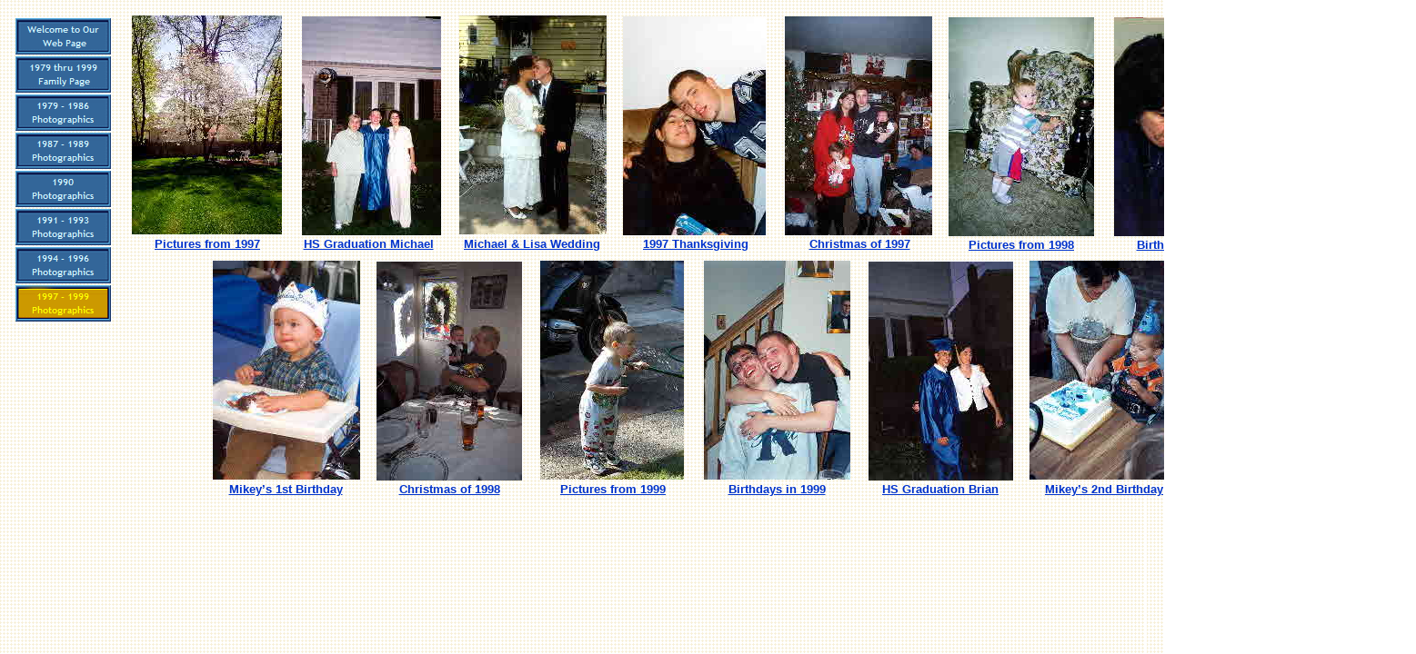

--- FILE ---
content_type: text/html
request_url: http://grbruno.com/html/1997-99_photographics.html
body_size: 5151
content:

<!DOCTYPE HTML PUBLIC "-//W3C//DTD HTML 4.01 Transitional//EN">
<HTML>
<HEAD>
<TITLE>1997-99 Photographics</TITLE>
<META NAME="Generator" CONTENT="NetObjects Fusion 10 for Windows">
<SCRIPT TYPE="text/javascript">
<!--
function F_loadRollover(){} function F_roll(){}
//-->
</SCRIPT>
<SCRIPT TYPE="text/javascript" SRC="../assets/rollover.js">
</SCRIPT>
<STYLE TYPE="text/css" TITLE="NOF_STYLE_SHEET">
<!--

div#NavigationBar2_1LYR { 
position:absolute; visibility:hidden; top:0; left:0; z-index:1001;
}
div#NavigationBar2_2LYR { 
position:absolute; visibility:hidden; top:0; left:0; z-index:1002;
}
div#NavigationBar2_3LYR { 
position:absolute; visibility:hidden; top:0; left:0; z-index:1003;
}
div#NavigationBar2_4LYR { 
position:absolute; visibility:hidden; top:0; left:0; z-index:1004;
}
div#NavigationBar2_5LYR { 
position:absolute; visibility:hidden; top:0; left:0; z-index:1005;
}
-->
</STYLE>

</HEAD>
<BODY BGCOLOR="#FFFFFF" BACKGROUND="../assets/images/background.gif" TEXT="#000000" LINK="#0033CC" VLINK="#990099" ALINK="#FF0000">
	<TABLE CELLPADDING="0" CELLSPACING="0" BORDER="0" WIDTH="1549">
		<TR VALIGN="TOP" ALIGN="LEFT">
			<TD>
				<TABLE BORDER="0" CELLSPACING="0" CELLPADDING="0" WIDTH="116">
					<TR VALIGN="TOP" ALIGN="LEFT">
						<TD HEIGHT="10" WIDTH="7"></TD>
						<TD></TD>
					</TR>
					<TR VALIGN="TOP" ALIGN="LEFT">
						<TD HEIGHT="338"></TD>
						<TD WIDTH="109">
							<TABLE ID="NavigationBar2" BORDER="0" CELLSPACING="2" CELLPADDING="0" WIDTH="109">
								<TR VALIGN="TOP" ALIGN="LEFT">
									<TD WIDTH="105" HEIGHT="40"><A HREF="../index.html" class="nof-navButtonAnchor" onmouseover="F_loadRollover('NavigationButton11','',0);F_roll('NavigationButton11',1)" onmouseout="F_roll('NavigationButton11',0)"><IMG ID="NavigationButton11" NAME="NavigationButton11" HEIGHT="40" WIDTH="105" SRC="../assets/images/autogen/Welcome-to-Our---Web-Page_Np1_1.gif" onmouseover="F_loadRollover(this,'Welcome-to-Our---Web-Page_NRp2_1.gif',new Array('NavigationBar2_1', 'vertical', 'right', 105, 0))" BORDER="0" ALT="Welcome to Our
 Web Page" TITLE="Welcome to Our
 Web Page"></A></TD>
								</TR>
								<TR VALIGN="TOP" ALIGN="LEFT">
									<TD WIDTH="105" HEIGHT="40"><A HREF="../html/1979_1999_photos.html" class="nof-navButtonAnchor" onmouseover="F_loadRollover('NavigationButton12','',0);F_roll('NavigationButton12',1)" onmouseout="F_roll('NavigationButton12',0)"><IMG ID="NavigationButton12" NAME="NavigationButton12" HEIGHT="40" WIDTH="105" SRC="../assets/images/autogen/1979-thru-1999---Family-Page_Np1_1.gif" onmouseover="F_loadRollover(this,'1979-thru-1999---Family-Page_NRp2_1.gif',0)" BORDER="0" ALT="1979 thru 1999
 Family Page" TITLE="1979 thru 1999
 Family Page"></A></TD>
								</TR>
								<TR VALIGN="TOP" ALIGN="LEFT">
									<TD WIDTH="105" HEIGHT="40"><A HREF="../html/1979-86_photographics.html" class="nof-navButtonAnchor" onmouseover="F_loadRollover('NavigationButton13','',0);F_roll('NavigationButton13',1)" onmouseout="F_roll('NavigationButton13',0)"><IMG ID="NavigationButton13" NAME="NavigationButton13" HEIGHT="40" WIDTH="105" SRC="../assets/images/autogen/1979---1986--Photographics_Np1_1.gif" onmouseover="F_loadRollover(this,'1979---1986--Photographics_NRp2_1.gif',0)" BORDER="0" ALT="1979 - 1986
Photographics" TITLE="1979 - 1986
Photographics"></A></TD>
								</TR>
								<TR VALIGN="TOP" ALIGN="LEFT">
									<TD WIDTH="105" HEIGHT="40"><A HREF="../html/1987-89_photographics.html" class="nof-navButtonAnchor" onmouseover="F_loadRollover('NavigationButton14','',0);F_roll('NavigationButton14',1)" onmouseout="F_roll('NavigationButton14',0)"><IMG ID="NavigationButton14" NAME="NavigationButton14" HEIGHT="40" WIDTH="105" SRC="../assets/images/autogen/1987---1989--Photographics_Np1_1.gif" onmouseover="F_loadRollover(this,'1987---1989--Photographics_NRp2_1.gif',0)" BORDER="0" ALT="1987 - 1989
Photographics" TITLE="1987 - 1989
Photographics"></A></TD>
								</TR>
								<TR VALIGN="TOP" ALIGN="LEFT">
									<TD WIDTH="105" HEIGHT="40"><A HREF="../html/1990_photographics.html" class="nof-navButtonAnchor" onmouseover="F_loadRollover('NavigationButton15','',0);F_roll('NavigationButton15',1)" onmouseout="F_roll('NavigationButton15',0)"><IMG ID="NavigationButton15" NAME="NavigationButton15" HEIGHT="40" WIDTH="105" SRC="../assets/images/autogen/1990--Photographics_Np1_1.gif" onmouseover="F_loadRollover(this,'1990--Photographics_NRp2_1.gif',0)" BORDER="0" ALT="1990
Photographics" TITLE="1990
Photographics"></A></TD>
								</TR>
								<TR VALIGN="TOP" ALIGN="LEFT">
									<TD WIDTH="105" HEIGHT="40"><A HREF="../html/1991-93_photographics.html" class="nof-navButtonAnchor" onmouseover="F_loadRollover('NavigationButton16','',0);F_roll('NavigationButton16',1)" onmouseout="F_roll('NavigationButton16',0)"><IMG ID="NavigationButton16" NAME="NavigationButton16" HEIGHT="40" WIDTH="105" SRC="../assets/images/autogen/1991---1993--Photographics_Np1_1.gif" onmouseover="F_loadRollover(this,'1991---1993--Photographics_NRp2_1.gif',0)" BORDER="0" ALT="1991 - 1993
Photographics" TITLE="1991 - 1993
Photographics"></A></TD>
								</TR>
								<TR VALIGN="TOP" ALIGN="LEFT">
									<TD WIDTH="105" HEIGHT="40"><A HREF="../html/1994-96_photographics.html" class="nof-navButtonAnchor" onmouseover="F_loadRollover('NavigationButton17','',0);F_roll('NavigationButton17',1)" onmouseout="F_roll('NavigationButton17',0)"><IMG ID="NavigationButton17" NAME="NavigationButton17" HEIGHT="40" WIDTH="105" SRC="../assets/images/autogen/1994---1996--Photographics_Np1_1.gif" onmouseover="F_loadRollover(this,'1994---1996--Photographics_NRp2_1.gif',0)" BORDER="0" ALT="1994 - 1996
Photographics" TITLE="1994 - 1996
Photographics"></A></TD>
								</TR>
								<TR VALIGN="TOP" ALIGN="LEFT">
									<TD WIDTH="105" HEIGHT="40"><A HREF="../html/1997-99_photographics.html" class="nof-navButtonAnchor" onmouseover="F_loadRollover('NavigationButton18','',0);F_roll('NavigationButton18',1)" onmouseout="F_roll('NavigationButton18',0)"><IMG ID="NavigationButton18" NAME="NavigationButton18" HEIGHT="40" WIDTH="105" SRC="../assets/images/autogen/1997---1999--Photographics_Hp3_1.gif" onmouseover="F_loadRollover(this,'1997---1999--Photographics_HRp4_1.gif',0)" BORDER="0" ALT="1997 - 1999
Photographics" TITLE="1997 - 1999
Photographics"></A></TD>
								</TR>
							</TABLE>
						</TD>
					</TR>
				</TABLE>
			</TD>
			<TD>
				<TABLE BORDER="0" CELLSPACING="0" CELLPADDING="0" WIDTH="1433">
					<TR VALIGN="TOP" ALIGN="LEFT">
						<TD HEIGHT="9" WIDTH="21"></TD>
						<TD></TD>
						<TD WIDTH="22"></TD>
						<TD></TD>
						<TD WIDTH="20"></TD>
						<TD></TD>
						<TD WIDTH="18"></TD>
						<TD></TD>
						<TD WIDTH="21"></TD>
						<TD></TD>
						<TD WIDTH="18"></TD>
						<TD></TD>
						<TD WIDTH="22"></TD>
						<TD></TD>
						<TD WIDTH="20"></TD>
						<TD></TD>
					</TR>
					<TR VALIGN="TOP" ALIGN="LEFT">
						<TD HEIGHT="1"></TD>
						<TD ROWSPAN="3" WIDTH="165"><A HREF="..\Pictures\1990-1999\1997 Pictures\Index.html"><IMG ID="Picture2" HEIGHT="241" WIDTH="165" SRC="../assets/images/autogen/97-04-16--11--Grandma-s-Back-Yard--48-Weller-Terr--SB--NJ.jpg" BORDER="0" ALT="97-04-16, 11, Grandma's Back Yard, 48 Weller Terr, SB, NJ" TITLE="97-04-16, 11, Grandma's Back Yard, 48 Weller Terr, SB, NJ"></A></TD>
						<TD COLSPAN="3"></TD>
						<TD ROWSPAN="3" WIDTH="162"><A HREF="..\Pictures\1990-1999\1997-08-16 Wedding Michael and Lisa\Index.html"><IMG ID="Picture4" HEIGHT="241" WIDTH="162" SRC="../assets/images/autogen/97-08-16--19--Lisa---Michael--Michael---Lisa-Wedding.jpg" BORDER="0" ALT="97-08-16, 19, Lisa & Michael, Michael & Lisa Wedding" TITLE="97-08-16, 19, Lisa & Michael, Michael & Lisa Wedding"></A></TD>
						<TD COLSPAN="10"></TD>
					</TR>
					<TR VALIGN="TOP" ALIGN="LEFT">
						<TD HEIGHT="1"></TD>
						<TD></TD>
						<TD ROWSPAN="3" WIDTH="153"><A HREF="..\Pictures\1990-1999\1997-06 High School Grad Miichael\Index.html"><IMG ID="Picture3" HEIGHT="241" WIDTH="153" SRC="../assets/images/autogen/97-06-19--23--Grandma--Michael--Linda--Michael-s-Grad--SB--NJ.jpg" BORDER="0" ALT="97-06-19, 23, Grandma, Michael, Linda, Michael's Grad, SB, NJ" TITLE="97-06-19, 23, Grandma, Michael, Linda, Michael's Grad, SB, NJ"></A></TD>
						<TD></TD>
						<TD></TD>
						<TD ROWSPAN="3" WIDTH="157"><A HREF="..\Pictures\1990-1999\1997-11-27 Thanksgiving\Index.html"><IMG ID="Picture5" HEIGHT="241" WIDTH="157" SRC="../assets/images/autogen/97-11-27--05--Lisa-and-Michael--Thanksgiving.jpg" BORDER="0" ALT="97-11-27, 05, Lisa and Michael, Thanksgiving" TITLE="97-11-27, 05, Lisa and Michael, Thanksgiving"></A></TD>
						<TD></TD>
						<TD ROWSPAN="3" WIDTH="162"><A HREF="..\Pictures\1990-1999\1997-12-25 Christmas\Index.html"><IMG ID="Picture6" HEIGHT="241" WIDTH="162" SRC="../assets/images/autogen/97-12-25--13--Andrea--Lisa--Michael--Mikey-and-Nancy.jpg" BORDER="0" ALT="97-12-25, 13, Andrea, Lisa, Michael, Mikey and Nancy" TITLE="97-12-25, 13, Andrea, Lisa, Michael, Mikey and Nancy"></A></TD>
						<TD COLSPAN="5"></TD>
						<TD ROWSPAN="3" WIDTH="154"><A HREF="..\Pictures\1990-1999\1998-04 Christening Mikey\Index.html"><IMG ID="Picture10" HEIGHT="241" WIDTH="154" SRC="../assets/images/autogen/98-04-19--06--Lisa--Mikey--and-Michael--Christening.jpg" BORDER="0" ALT="98-04-19, 06, Lisa, Mikey, and Michael, Christening" TITLE="98-04-19, 06, Lisa, Mikey, and Michael, Christening"></A></TD>
					</TR>
					<TR VALIGN="TOP" ALIGN="LEFT">
						<TD HEIGHT="239"></TD>
						<TD></TD>
						<TD></TD>
						<TD></TD>
						<TD></TD>
						<TD></TD>
						<TD ROWSPAN="3" WIDTH="160"><A HREF="..\Pictures\1990-1999\1998 Pictures\Index.html"><IMG ID="Picture7" HEIGHT="241" WIDTH="160" SRC="../assets/images/autogen/98-07-20--20--Mikey--Saddle-Brook--NJ.jpg" BORDER="0" ALT="98-07-20, 20, Mikey, Saddle Brook, NJ" TITLE="98-07-20, 20, Mikey, Saddle Brook, NJ"></A></TD>
						<TD></TD>
						<TD ROWSPAN="3" WIDTH="158"><A HREF="..\Pictures\1990-1999\1998-04 Birthdays\Index.html"><IMG ID="Picture9" HEIGHT="241" WIDTH="158" SRC="../assets/images/autogen/98-04-12--08--Linda-and-Gerry--Michael---Brian-s-Birthday.jpg" BORDER="0" ALT="98-04-12, 08, Linda and Gerry, Michael & Brian's Birthday" TITLE="98-04-12, 08, Linda and Gerry, Michael & Brian's Birthday"></A></TD>
						<TD></TD>
					</TR>
					<TR VALIGN="TOP" ALIGN="LEFT">
						<TD COLSPAN="3" HEIGHT="1"></TD>
						<TD COLSPAN="3"></TD>
						<TD></TD>
						<TD></TD>
						<TD></TD>
						<TD></TD>
					</TR>
					<TR VALIGN="TOP" ALIGN="LEFT">
						<TD COLSPAN="11" HEIGHT="1"></TD>
						<TD></TD>
						<TD COLSPAN="2"></TD>
					</TR>
				</TABLE>
				<TABLE CELLPADDING="0" CELLSPACING="0" BORDER="0" WIDTH="1426">
					<TR VALIGN="TOP" ALIGN="LEFT">
						<TD>
							<TABLE BORDER="0" CELLSPACING="0" CELLPADDING="0" WIDTH="184">
								<TR VALIGN="TOP" ALIGN="LEFT">
									<TD HEIGHT="1" WIDTH="24"></TD>
									<TD WIDTH="160"></TD>
								</TR>
								<TR VALIGN="TOP" ALIGN="LEFT">
									<TD></TD>
									<TD WIDTH="160" ID="Text15">
										<P ALIGN="CENTER"><A HREF="..\Pictures\1990-1999\1997 Pictures\Index.html"><B><FONT SIZE="-1" FACE="Arial,Helvetica,Geneva,Sans-serif">Pictures from 1997</FONT></B></A></P>
									</TD>
								</TR>
							</TABLE>
						</TD>
						<TD>
							<TABLE BORDER="0" CELLSPACING="0" CELLPADDING="0" WIDTH="177">
								<TR VALIGN="TOP" ALIGN="LEFT">
									<TD HEIGHT="1" WIDTH="17"></TD>
									<TD WIDTH="160"></TD>
								</TR>
								<TR VALIGN="TOP" ALIGN="LEFT">
									<TD></TD>
									<TD WIDTH="160" ID="Text14">
										<P ALIGN="CENTER"><A HREF="..\Pictures\1990-1999\1997-06 High School Grad Miichael\Index.html"><B><FONT SIZE="-1" FACE="Arial,Helvetica,Geneva,Sans-serif">HS Graduation Michael</FONT></B></A></P>
									</TD>
								</TR>
							</TABLE>
						</TD>
						<TD>
							<TABLE BORDER="0" CELLSPACING="0" CELLPADDING="0" WIDTH="180">
								<TR VALIGN="TOP" ALIGN="LEFT">
									<TD HEIGHT="1" WIDTH="20"></TD>
									<TD WIDTH="160"></TD>
								</TR>
								<TR VALIGN="TOP" ALIGN="LEFT">
									<TD></TD>
									<TD WIDTH="160" ID="Text13">
										<P ALIGN="CENTER"><A HREF="..\Pictures\1990-1999\1997-08-16 Wedding Michael and Lisa\Index.html"><B><FONT SIZE="-1" FACE="Arial,Helvetica,Geneva,Sans-serif">Michael &amp; Lisa Wedding</FONT></B></A></P>
									</TD>
								</TR>
							</TABLE>
						</TD>
						<TD>
							<TABLE BORDER="0" CELLSPACING="0" CELLPADDING="0" WIDTH="180">
								<TR VALIGN="TOP" ALIGN="LEFT">
									<TD HEIGHT="1" WIDTH="20"></TD>
									<TD WIDTH="160"></TD>
								</TR>
								<TR VALIGN="TOP" ALIGN="LEFT">
									<TD></TD>
									<TD WIDTH="160" ID="Text12">
										<P ALIGN="CENTER"><A HREF="..\Pictures\1990-1999\1997-11-27 Thanksgiving\Index.html"><B><FONT SIZE="-1" FACE="Arial,Helvetica,Geneva,Sans-serif">1997 Thanksgiving</FONT></B></A></P>
									</TD>
								</TR>
							</TABLE>
						</TD>
						<TD>
							<TABLE BORDER="0" CELLSPACING="0" CELLPADDING="0" WIDTH="180">
								<TR VALIGN="TOP" ALIGN="LEFT">
									<TD HEIGHT="1" WIDTH="20"></TD>
									<TD WIDTH="160"></TD>
								</TR>
								<TR VALIGN="TOP" ALIGN="LEFT">
									<TD></TD>
									<TD WIDTH="160" ID="Text11">
										<P ALIGN="CENTER"><A HREF="..\Pictures\1990-1999\1997-12-25 Christmas\Index.html"><B><FONT SIZE="-1" FACE="Arial,Helvetica,Geneva,Sans-serif">Christmas of 1997</FONT></B></A></P>
									</TD>
								</TR>
							</TABLE>
						</TD>
						<TD>
							<TABLE BORDER="0" CELLSPACING="0" CELLPADDING="0" WIDTH="178">
								<TR VALIGN="TOP" ALIGN="LEFT">
									<TD HEIGHT="2" WIDTH="18"></TD>
									<TD WIDTH="160"></TD>
								</TR>
								<TR VALIGN="TOP" ALIGN="LEFT">
									<TD></TD>
									<TD WIDTH="160" ID="Text9">
										<P ALIGN="CENTER"><A HREF="..\Pictures\1990-1999\1998 Pictures\Index.html"><B><FONT SIZE="-1" FACE="Arial,Helvetica,Geneva,Sans-serif">Pictures from 1998</FONT></B></A></P>
									</TD>
								</TR>
							</TABLE>
						</TD>
						<TD>
							<TABLE BORDER="0" CELLSPACING="0" CELLPADDING="0" WIDTH="180">
								<TR VALIGN="TOP" ALIGN="LEFT">
									<TD HEIGHT="2" WIDTH="20"></TD>
									<TD WIDTH="160"></TD>
								</TR>
								<TR VALIGN="TOP" ALIGN="LEFT">
									<TD></TD>
									<TD WIDTH="160" ID="Text8">
										<P ALIGN="CENTER"><A HREF="..\Pictures\1990-1999\1998-04 Birthdays\Index.html"><B><FONT SIZE="-1" FACE="Arial,Helvetica,Geneva,Sans-serif">Birthdays in 1998</FONT></B></A></P>
									</TD>
								</TR>
							</TABLE>
						</TD>
						<TD>
							<TABLE BORDER="0" CELLSPACING="0" CELLPADDING="0" WIDTH="167">
								<TR VALIGN="TOP" ALIGN="LEFT">
									<TD HEIGHT="2" WIDTH="24"></TD>
									<TD WIDTH="143"></TD>
								</TR>
								<TR VALIGN="TOP" ALIGN="LEFT">
									<TD></TD>
									<TD WIDTH="143" ID="Text7">
										<P ALIGN="CENTER"><A HREF="..\Pictures\1990-1999\1998-04 Christening Mikey\Index.html"><B><FONT SIZE="-1" FACE="Arial,Helvetica,Geneva,Sans-serif">Mikey&#8217;s Christening</FONT></B></A></P>
									</TD>
								</TR>
							</TABLE>
						</TD>
					</TR>
				</TABLE>
				<TABLE BORDER="0" CELLSPACING="0" CELLPADDING="0" WIDTH="1349">
					<TR VALIGN="TOP" ALIGN="LEFT">
						<TD HEIGHT="10" WIDTH="110"></TD>
						<TD></TD>
						<TD WIDTH="18"></TD>
						<TD></TD>
						<TD WIDTH="20"></TD>
						<TD></TD>
						<TD WIDTH="22"></TD>
						<TD></TD>
						<TD WIDTH="20"></TD>
						<TD></TD>
						<TD WIDTH="18"></TD>
						<TD></TD>
						<TD WIDTH="23"></TD>
						<TD></TD>
					</TR>
					<TR VALIGN="TOP" ALIGN="LEFT">
						<TD HEIGHT="1"></TD>
						<TD ROWSPAN="2" WIDTH="162"><A HREF="..\Pictures\1990-1999\1998-09-19 1st Birthday Mikey\Index.html"><IMG ID="Picture12" HEIGHT="241" WIDTH="162" SRC="../assets/images/autogen/98-09-19--19--Mikey--1st-Birthday.jpg" BORDER="0" ALT="98-09-19, 19, Mikey, 1st Birthday" TITLE="98-09-19, 19, Mikey, 1st Birthday"></A></TD>
						<TD COLSPAN="3"></TD>
						<TD ROWSPAN="2" WIDTH="158"><A HREF="..\Pictures\1990-1999\1999 Pictures\Index.html"><IMG ID="Picture14" HEIGHT="241" WIDTH="158" SRC="../assets/images/autogen/99-10-03--19--Mikey-washing-up--Saddle-Brook--NJ.jpg" BORDER="0" ALT="99-10-03, 19, Mikey washing up, Saddle Brook, NJ" TITLE="99-10-03, 19, Mikey washing up, Saddle Brook, NJ"></A></TD>
						<TD></TD>
						<TD ROWSPAN="2" WIDTH="161"><A HREF="..\Pictures\1990-1999\1999-04 Birthdays\Index.html"><IMG ID="Picture15" HEIGHT="241" WIDTH="161" SRC="../assets/images/autogen/99-04-10--08--Michael-and-Brian.jpg" BORDER="0" ALT="99-04-10, 08, Michael and Brian" TITLE="99-04-10, 08, Michael and Brian"></A></TD>
						<TD COLSPAN="3"></TD>
						<TD ROWSPAN="2" WIDTH="162"><A HREF="..\Pictures\1990-1999\1999-09-18 2nd Birthday Mikey\Index.html"><IMG ID="Picture17" HEIGHT="241" WIDTH="162" SRC="../assets/images/autogen/99-09-18--16--Mikey-cuting-Cake--Mikey-s-2nd-Birthday.jpg" BORDER="0" ALT="99-09-18, 16, Mikey cuting Cake, Mikey's 2nd Birthday" TITLE="99-09-18, 16, Mikey cuting Cake, Mikey's 2nd Birthday"></A></TD>
						<TD></TD>
						<TD ROWSPAN="2" WIDTH="156"><A HREF="..\Pictures\1990-1999\1999-12-25 Christmas\Index.html"><IMG ID="Picture18" HEIGHT="241" WIDTH="156" SRC="../assets/images/autogen/99-12-25--08--Mikey--Christmas--Saddle-Brook--NJ.jpg" BORDER="0" ALT="99-12-25, 08, Mikey, Christmas, Saddle Brook, NJ" TITLE="99-12-25, 08, Mikey, Christmas, Saddle Brook, NJ"></A></TD>
					</TR>
					<TR VALIGN="TOP" ALIGN="LEFT">
						<TD HEIGHT="240"></TD>
						<TD></TD>
						<TD ROWSPAN="2" WIDTH="160"><A HREF="..\Pictures\1990-1999\1998-12-25 Christmas\Index.html"><IMG ID="Picture13" HEIGHT="241" WIDTH="160" SRC="../assets/images/autogen/98-12-25--11--Mikey---Bill--Christmas--NJ.jpg" BORDER="0" ALT="98-12-25, 11, Mikey & Bill, Christmas, NJ" TITLE="98-12-25, 11, Mikey & Bill, Christmas, NJ"></A></TD>
						<TD></TD>
						<TD></TD>
						<TD></TD>
						<TD ROWSPAN="2" WIDTH="159"><A HREF="..\Pictures\1990-1999\1999-06 High School Grad Brian\Index.html"><IMG ID="Picture16" HEIGHT="241" WIDTH="159" SRC="../assets/images/autogen/99-06-25--18s--Brian-and-Linda--Brian-s-Graduation.jpg" BORDER="0" ALT="99-06-25, 18s, Brian and Linda, Brian's Graduation" TITLE="99-06-25, 18s, Brian and Linda, Brian's Graduation"></A></TD>
						<TD></TD>
						<TD></TD>
					</TR>
					<TR VALIGN="TOP" ALIGN="LEFT">
						<TD COLSPAN="3" HEIGHT="1"></TD>
						<TD COLSPAN="5"></TD>
						<TD COLSPAN="4"></TD>
					</TR>
				</TABLE>
				<TABLE CELLPADDING="0" CELLSPACING="0" BORDER="0" WIDTH="1350">
					<TR VALIGN="TOP" ALIGN="LEFT">
						<TD>
							<TABLE BORDER="0" CELLSPACING="0" CELLPADDING="0" WIDTH="270">
								<TR VALIGN="TOP" ALIGN="LEFT">
									<TD HEIGHT="2" WIDTH="110"></TD>
									<TD WIDTH="160"></TD>
								</TR>
								<TR VALIGN="TOP" ALIGN="LEFT">
									<TD></TD>
									<TD WIDTH="160" ID="Text6">
										<P ALIGN="CENTER"><A HREF="..\Pictures\1990-1999\1998-09-19 1st Birthday Mikey\Index.html"><B><FONT SIZE="-1" FACE="Arial,Helvetica,Geneva,Sans-serif">Mikey&#8217;s 1st Birthday</FONT></B></A></P>
									</TD>
								</TR>
							</TABLE>
						</TD>
						<TD>
							<TABLE BORDER="0" CELLSPACING="0" CELLPADDING="0" WIDTH="180">
								<TR VALIGN="TOP" ALIGN="LEFT">
									<TD HEIGHT="2" WIDTH="20"></TD>
									<TD WIDTH="160"></TD>
								</TR>
								<TR VALIGN="TOP" ALIGN="LEFT">
									<TD></TD>
									<TD WIDTH="160" ID="Text10">
										<P ALIGN="CENTER"><A HREF="..\Pictures\1990-1999\1998-12-25 Christmas\Index.html"><B><FONT SIZE="-1" FACE="Arial,Helvetica,Geneva,Sans-serif">Christmas of 1998</FONT></B></A></P>
									</TD>
								</TR>
							</TABLE>
						</TD>
						<TD>
							<TABLE BORDER="0" CELLSPACING="0" CELLPADDING="0" WIDTH="180">
								<TR VALIGN="TOP" ALIGN="LEFT">
									<TD HEIGHT="2" WIDTH="20"></TD>
									<TD WIDTH="160"></TD>
								</TR>
								<TR VALIGN="TOP" ALIGN="LEFT">
									<TD></TD>
									<TD WIDTH="160" ID="Text1">
										<P ALIGN="CENTER"><A HREF="..\Pictures\1990-1999\1999 Pictures\Index.html"><B><FONT SIZE="-1" FACE="Arial,Helvetica,Geneva,Sans-serif">Pictures from 1999</FONT></B></A></P>
									</TD>
								</TR>
							</TABLE>
						</TD>
						<TD>
							<TABLE BORDER="0" CELLSPACING="0" CELLPADDING="0" WIDTH="180">
								<TR VALIGN="TOP" ALIGN="LEFT">
									<TD HEIGHT="2" WIDTH="20"></TD>
									<TD WIDTH="160"></TD>
								</TR>
								<TR VALIGN="TOP" ALIGN="LEFT">
									<TD></TD>
									<TD WIDTH="160" ID="Text2">
										<P ALIGN="CENTER"><A HREF="..\Pictures\1990-1999\1999-04 Birthdays\Index.html"><B><FONT SIZE="-1" FACE="Arial,Helvetica,Geneva,Sans-serif">Birthdays in 1999</FONT></B></A></P>
									</TD>
								</TR>
							</TABLE>
						</TD>
						<TD>
							<TABLE BORDER="0" CELLSPACING="0" CELLPADDING="0" WIDTH="180">
								<TR VALIGN="TOP" ALIGN="LEFT">
									<TD HEIGHT="2" WIDTH="20"></TD>
									<TD WIDTH="160"></TD>
								</TR>
								<TR VALIGN="TOP" ALIGN="LEFT">
									<TD></TD>
									<TD WIDTH="160" ID="Text4">
										<P ALIGN="CENTER"><A HREF="..\Pictures\1990-1999\1999-06 High School Grad Brian\Index.html"><B><FONT SIZE="-1" FACE="Arial,Helvetica,Geneva,Sans-serif">HS Graduation Brian</FONT></B></A></P>
									</TD>
								</TR>
							</TABLE>
						</TD>
						<TD>
							<TABLE BORDER="0" CELLSPACING="0" CELLPADDING="0" WIDTH="180">
								<TR VALIGN="TOP" ALIGN="LEFT">
									<TD HEIGHT="2" WIDTH="20"></TD>
									<TD WIDTH="160"></TD>
								</TR>
								<TR VALIGN="TOP" ALIGN="LEFT">
									<TD></TD>
									<TD WIDTH="160" ID="Text3">
										<P ALIGN="CENTER"><A HREF="..\Pictures\1990-1999\1999-09-18 2nd Birthday Mikey\Index.html"><B><FONT SIZE="-1" FACE="Arial,Helvetica,Geneva,Sans-serif">Mikey&#8217;s 2nd Birthday</FONT></B></A></P>
									</TD>
								</TR>
							</TABLE>
						</TD>
						<TD>
							<TABLE BORDER="0" CELLSPACING="0" CELLPADDING="0" WIDTH="180">
								<TR VALIGN="TOP" ALIGN="LEFT">
									<TD HEIGHT="2" WIDTH="20"></TD>
									<TD WIDTH="160"></TD>
								</TR>
								<TR VALIGN="TOP" ALIGN="LEFT">
									<TD></TD>
									<TD WIDTH="160" ID="Text5">
										<P ALIGN="CENTER"><A HREF="..\Pictures\1990-1999\1999-12-25 Christmas\Index.html"><B><FONT SIZE="-1" FACE="Arial,Helvetica,Geneva,Sans-serif">Christmas of 1999</FONT></B></A></P>
									</TD>
								</TR>
							</TABLE>
						</TD>
					</TR>
				</TABLE>
			</TD>
		</TR>
	</TABLE>
	<script type="text/javascript">
	var C_MENU_BORDER = 0;
	var C_MENU_SPACING = 2;
	var C_MENU_BGCOLOR = "";
	var C_MENU_AUTO_CLOSE = true;
	new NOF_Menu(
	new NOF_Main_Menu(new NOF_Menu_Item('NavigationBar2_1', 'vertical', 'right', 105, 0, 
 new NOF_Menu_Button('../html/1979_1999_photos.html','../assets/images/autogen/1979-thru-1999---Family-Page_Np1_1.gif','../assets/images/autogen/1979-thru-1999---Family-Page_NRp2_1.gif',
 new NOF_Menu_Item('NavigationBar2_2', 'vertical', 'right', 105, 0, new NOF_Menu_Button('../html/1979-86_photographics.html','../assets/images/autogen/1979---1986--Photographics_Np1_1.gif','../assets/images/autogen/1979---1986--Photographics_NRp2_1.gif'),new NOF_Menu_Button('../html/1987-89_photographics.html','../assets/images/autogen/1987---1989--Photographics_Np1_1.gif','../assets/images/autogen/1987---1989--Photographics_NRp2_1.gif'),new NOF_Menu_Button('../html/1990_photographics.html','../assets/images/autogen/1990--Photographics_Np1_1.gif','../assets/images/autogen/1990--Photographics_NRp2_1.gif'),new NOF_Menu_Button('../html/1991-93_photographics.html','../assets/images/autogen/1991---1993--Photographics_Np1_1.gif','../assets/images/autogen/1991---1993--Photographics_NRp2_1.gif'),new NOF_Menu_Button('../html/1994-96_photographics.html','../assets/images/autogen/1994---1996--Photographics_Np1_1.gif','../assets/images/autogen/1994---1996--Photographics_NRp2_1.gif'),new NOF_Menu_Button('../html/1997-99_photographics.html','../assets/images/autogen/1997---1999--Photographics_Np1_1.gif','../assets/images/autogen/1997---1999--Photographics_NRp2_1.gif'))
 ),new NOF_Menu_Button('../html/2000_2005_photos.html','../assets/images/autogen/2000-thru-2009---Family-Page_Np1_1.gif','../assets/images/autogen/2000-thru-2009---Family-Page_NRp2_1.gif',
 new NOF_Menu_Item('NavigationBar2_3', 'vertical', 'right', 105, 0, new NOF_Menu_Button('../html/2000_photographics.html','../assets/images/autogen/2000--Photographics_Np1_1.gif','../assets/images/autogen/2000--Photographics_NRp2_1.gif'),new NOF_Menu_Button('../html/2001_photographics.html','../assets/images/autogen/2001--Photographics_Np1_1.gif','../assets/images/autogen/2001--Photographics_NRp2_1.gif'),new NOF_Menu_Button('../html/2002_photographics.html','../assets/images/autogen/2002--Photographics_Np1_1.gif','../assets/images/autogen/2002--Photographics_NRp2_1.gif'),new NOF_Menu_Button('../html/2003_photographics.html','../assets/images/autogen/2003---Photographics_Np1_1.gif','../assets/images/autogen/2003---Photographics_NRp2_1.gif'),new NOF_Menu_Button('../html/2004_photographics.html','../assets/images/autogen/2004--Photographics_Np1_1.gif','../assets/images/autogen/2004--Photographics_NRp2_1.gif'),new NOF_Menu_Button('../html/2005_photographics.html','../assets/images/autogen/2005--Photographics_Np1_1.gif','../assets/images/autogen/2005--Photographics_NRp2_1.gif'),new NOF_Menu_Button('../html/2006_photographics.html','../assets/images/autogen/2006--Photographics_Np1_1.gif','../assets/images/autogen/2006--Photographics_NRp2_1.gif'),new NOF_Menu_Button('../html/2007_photographics.html','../assets/images/autogen/2007--Photographics_Np1_1.gif','../assets/images/autogen/2007--Photographics_NRp2_1.gif'),new NOF_Menu_Button('../html/2008_photographics.html','../assets/images/autogen/2008--Photographics_Np1_1.gif','../assets/images/autogen/2008--Photographics_NRp2_1.gif'),new NOF_Menu_Button('../html/2009_photographics.html','../assets/images/autogen/2009---Photographics_Np1_1.gif','../assets/images/autogen/2009---Photographics_NRp2_1.gif'))
 ),new NOF_Menu_Button('../html/2010_2019_photos.html','../assets/images/autogen/2010-thru-2017---Family-Page_Np1_1.gif','../assets/images/autogen/2010-thru-2017---Family-Page_NRp2_1.gif',
 new NOF_Menu_Item('NavigationBar2_4', 'vertical', 'right', 105, 0, new NOF_Menu_Button('../html/2010_photographics.html','../assets/images/autogen/2010---Photographics_Np1_1.gif','../assets/images/autogen/2010---Photographics_NRp2_1.gif'),new NOF_Menu_Button('../html/2011_photographics.html','../assets/images/autogen/2011--Photographics_Np1_1.gif','../assets/images/autogen/2011--Photographics_NRp2_1.gif'),new NOF_Menu_Button('../html/2012_photographics.html','../assets/images/autogen/2012--Photographics_Np1_1.gif','../assets/images/autogen/2012--Photographics_NRp2_1.gif'),new NOF_Menu_Button('../html/2013_photographics.html','../assets/images/autogen/2013--Photographics_Np1_1.gif','../assets/images/autogen/2013--Photographics_NRp2_1.gif'),new NOF_Menu_Button('../html/2014_photographics.html','../assets/images/autogen/2014--Photographics_Np1_1.gif','../assets/images/autogen/2014--Photographics_NRp2_1.gif'),new NOF_Menu_Button('../html/2015_photographics.html','../assets/images/autogen/2015--Photographics_Np1_1.gif','../assets/images/autogen/2015--Photographics_NRp2_1.gif'),new NOF_Menu_Button('../html/2016_photographics.html','../assets/images/autogen/2016--Photographics_Np1_1.gif','../assets/images/autogen/2016--Photographics_NRp2_1.gif'),new NOF_Menu_Button('../html/2017_photographics.html','../assets/images/autogen/2017--Photographics_Np1_1.gif','../assets/images/autogen/2017--Photographics_NRp2_1.gif'))
 ),new NOF_Menu_Button('../html/2018_2026_photos.html','../assets/images/autogen/2018-thru-2026---Family-Page_Np1_1.gif','../assets/images/autogen/2018-thru-2026---Family-Page_NRp2_1.gif',
 new NOF_Menu_Item('NavigationBar2_5', 'vertical', 'right', 105, 0, new NOF_Menu_Button('../html/2018_photographics.html','../assets/images/autogen/2018--Photographics_Np1_1.gif','../assets/images/autogen/2018--Photographics_NRp2_1.gif'),new NOF_Menu_Button('../html/2019_photographics.html','../assets/images/autogen/2019--Photographics_Np1_1.gif','../assets/images/autogen/2019--Photographics_NRp2_1.gif'),new NOF_Menu_Button('../html/2020_photographics.html','../assets/images/autogen/2020---Photographics_Np1_1.gif','../assets/images/autogen/2020---Photographics_NRp2_1.gif'),new NOF_Menu_Button('../html/2021_photographics.html','../assets/images/autogen/2021--Photographics_Np1_1.gif','../assets/images/autogen/2021--Photographics_NRp2_1.gif'),new NOF_Menu_Button('../html/2022_photographics.html','../assets/images/autogen/2022--Photographics_Np1_1.gif','../assets/images/autogen/2022--Photographics_NRp2_1.gif'),new NOF_Menu_Button('../html/2023_photographics.html','../assets/images/autogen/2023--Photographics_Np1_1.gif','../assets/images/autogen/2023--Photographics_NRp2_1.gif'),new NOF_Menu_Button('../html/2024_photographics.html','../assets/images/autogen/2024--Photographics_Np1_1.gif','../assets/images/autogen/2024--Photographics_NRp2_1.gif'),new NOF_Menu_Button('../html/2025_photographics.html','../assets/images/autogen/2025--Photographics_Np1_1.gif','../assets/images/autogen/2025--Photographics_NRp2_1.gif'),new NOF_Menu_Button('../html/2026_photographics.html','../assets/images/autogen/2026--Photographics_Np1_1.gif','../assets/images/autogen/2026--Photographics_NRp2_1.gif'))
 )))
	);
	</script>
</BODY>
</HTML>
 